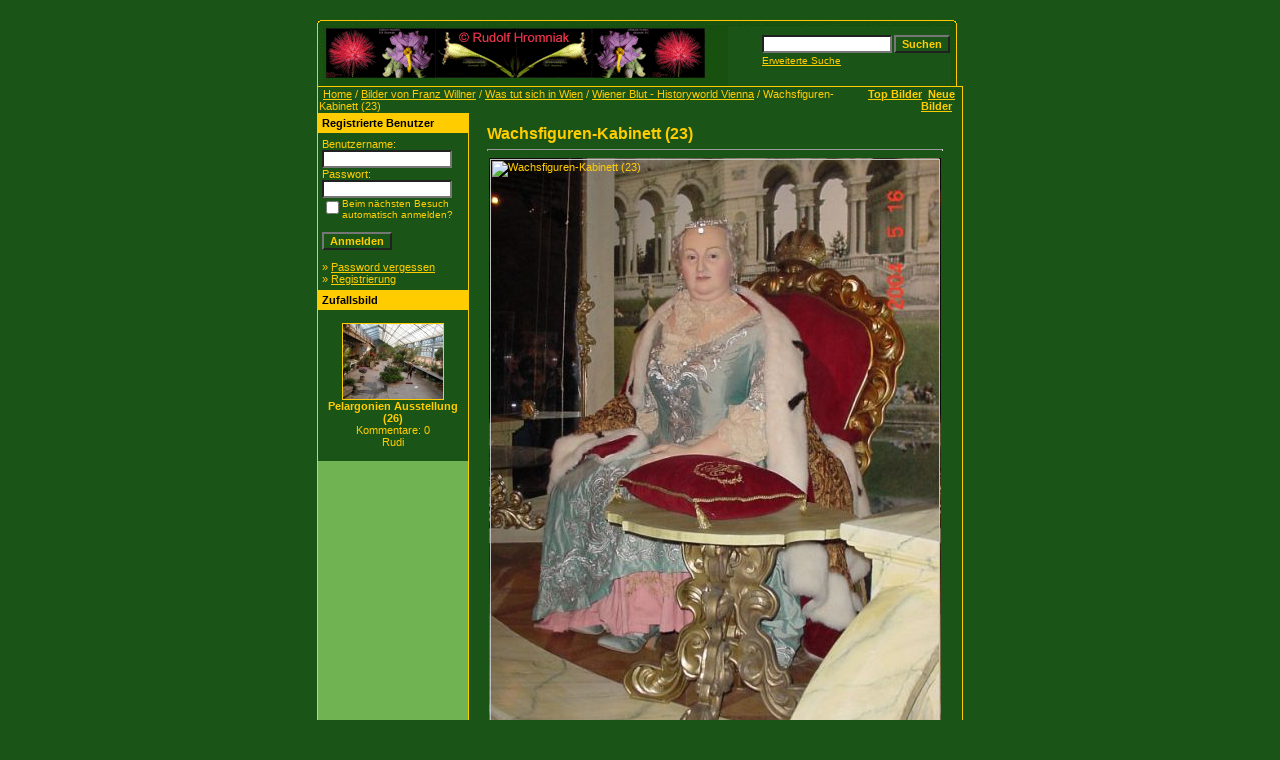

--- FILE ---
content_type: text/html;charset=UTF-8
request_url: https://garten.univie.ac.at/details.php?image_id=14145
body_size: 14759
content:
<!DOCTYPE HTML PUBLIC "-//W3C//DTD HTML 4.01 Transitional//EN">

<html dir="ltr">

<head>

<META NAME="keywords" CONTENT="Botanischer Garten, Wien, Botanische G&auml;rten, &Ouml;sterreich, Austria, Vienna, Universit&auml;t Wien,Victoria amazonica, Schlo&szlig; Niederweiden,Internationale Orchideenausstellung, Aurikel, Primula auricula,Pelargonien, National Bibliothek, Botanischer Garten Wien, orchidee. Orchideen, Bilder, Foto, Pflanzen,">

<META NAME="description" CONTENT="Fotodatenbank Botanischer Garten, Botanischer Garten, Orchideen, Bilder, Foto, Pflanzen, Botany, Garden, Vienna, BOTANICAL, GARDEN, Orchideen, Bilder, Foto, Pflanzen, Bulbophyllum, ">

<META NAME="revisit-after" CONTENT="10 days">

<META NAME="AUTHOR" CONTENT="Rudolf Hromniak">

<META NAME="COPYRIGHT" CONTENT="Rudolf Hromniak">

<META NAME="PUBLISHER-EMAIL" ="Webmaster@bulbophyllum.at">

<META NAME="Robots" CONTENT="all, index, follow">

<META NAME="IDENTIFIER-URL" CONTENT="https://garten.univie.ac.at/">

<meta http-equiv="imagetoolbar" CONTENT="no">

<META NAME="pinterest" content="nopin" />

<title>:: Botanischer Garten Wien (inoffizielle Homepage) | Orchideen | Bilder | Foto | Pflanzen ::</title>

<meta http-equiv="content-type" CONTENT="text/html; charset=UTF-8" />

<link rel="stylesheet" href="./templates/Rudi/style.css" />

<link rel="shortcut icon" href="https://garten.univie.ac.at/favicon.ico">

</head>

<body bgcolor="#1b5417" text="#ffcc00" link="#ffcc00" vlink="#ffcc00" alink="#ffcc00">

<br />

<body  bgcolor="#1b5417">

<table width="640" border="0" cellspacing="0" cellpadding="0" align="center">

  <tr> 

    <td> 

      <table width="640" border="0" cellspacing="0" cellpadding="0" class="tablehead">

        <tr> 

          <td colspan="4"><img src="./templates/Rudi/images/header_top.gif" width="640" height="6" alt="" /></td>

        </tr>

        <tr> 

          <td width="6"><img src="./templates/Rudi/images/header_left.gif" width="6" height="60" alt="" /></td>

          <td width="405"><img src="./templates/Rudi/images/header_logo.gif" width="405" height="60" alt="" /></td>

          <td width="225" align="right"> 

            <form method="post" action="./search.php"><input type="hidden" name="__csrf" value="24399c5047d6679861396bc2a9cd9e5e" />


              <table border="0" cellspacing="0" cellpadding="1">

                <tr> 

                  <td> 

                    <input type="text" name="search_keywords" size="15" class="searchinput" />

                  </td>

                  <td> 

                    <input type="submit" value="Suchen" class="button" name="submit" />

                  </td>

                </tr>

                <tr valign="top"> 

                  <td colspan="2"><a href="./search.php" class="smalltext">Erweiterte Suche</a></td>

                </tr>

              </table>

            </form>

          </td>

          <td align="right" width="6"><img src="./templates/Rudi/images/header_right.gif" width="6" height="60" alt="" /></td>

        </tr>

      </table>

    </td>

  </tr>

  <tr> 

    <td class="bordercolor"> 

      <table width="640" border="0" cellspacing="1" cellpadding="0">

        <tr> 

          <td class="tablebgcolor"> 

            <table width="638" border="0" cellspacing="1" cellpadding="0">

              <tr> 

                <td height="23" class="navbar"> 

                  <table width="636" border="0" cellspacing="0" cellpadding="0">

                    <tr> 

                      <td><img src="./templates/Rudi/images/spacer.gif" width="4" height="4" alt="" /><span class="clickstream"><a href="./index.php" class="clickstream">Home</a>&nbsp;/&nbsp;<a href="./categories.php?cat_id=310" class="clickstream">Bilder von Franz Willner</a>&nbsp;/&nbsp;<a href="./categories.php?cat_id=313" class="clickstream">Was tut sich in Wien</a>&nbsp;/&nbsp;<a href="./categories.php?cat_id=317" class="clickstream">Wiener Blut - Historyworld Vienna</a>&nbsp;/&nbsp;Wachsfiguren-Kabinett (23)</span></td>

                      <td align="right">

					    <a href="./top.php"><b>Top Bilder</b></a>&nbsp;

						<a href="./search.php?search_new_images=1"><b>Neue Bilder</b></a>&nbsp;

					  </td>

                    </tr>

                  </table>

                </td>

              </tr>

            </table>

            <table width="638" border="0" cellspacing="0" cellpadding="0">

              <tr> 

                <td width="150" valign="top" class="row2"> 

                  <table width="150" border="0" cellspacing="0" cellpadding="0">

                    <tr> 

                      <td class="head2" height="20"><img src="./templates/Rudi/images/spacer.gif" alt="" width="4" height="4" />Registrierte Benutzer</td>

                    </tr>

                    <tr> 

                      <td class="tablebgcolor"><img src="./templates/Rudi/images/spacer.gif" alt="" width="1" height="1" /></td>

                    </tr>

                    <tr> 

                      <td align="center" class="row1"><table width="100%" border="0" cellpadding="4" cellspacing="0">
  <tr> 
    <td valign="top" align="left"> 
      <form action="./login.php" method="post"><input type="hidden" name="__csrf" value="24399c5047d6679861396bc2a9cd9e5e" />

        Benutzername:<br />
        <input type="text" size="10" name="user_name" class="logininput" />
        <br />
        Passwort:<br />
        <input type="password" size="10" name="user_password" class="logininput" />
        <br />
        <table border="0" cellspacing="0" cellpadding="0">
          <tr valign="top"> 
            <td><input type="checkbox" name="auto_login" value="1" /></td>
            <td><span class="smalltext">Beim nächsten Besuch automatisch anmelden?</span></td>
          </tr>
        </table>
        <br />
		<input type="submit" value="Anmelden" class="button" />
      </form>
      &raquo; <a href="./member.php?action=lostpassword">Password vergessen</a><br />
	  &raquo; <a href="./register.php">Registrierung</a></td>
  </tr>
</table>
</td>

                    </tr>

                    <tr> 

                      <td class="tablebgcolor"><img src="./templates/Rudi/images/spacer.gif" alt="" width="1" height="1" /></td>

                    </tr>

                  </table>

				  
                  <table width="150" border="0" cellspacing="0" cellpadding="0">

                    <tr> 

                      <td class="head2" height="20"> <img src="./templates/Rudi/images/spacer.gif" alt="" width="4" height="4" />Zufallsbild</td>

                    </tr>

                    <tr> 

                      <td class="tablebgcolor"><img src="./templates/Rudi/images/spacer.gif" alt="" width="1" height="1" /></td>

                    </tr>

                    <tr> 

                      <td align="center" class="row1">

					    <br />

                        <a href="./details.php?image_id=3310"><img src="./data/thumbnails/116/Pelargonien Ausstellung (26).jpg" border="1" width="100" height="75" alt="Pelargonien Ausstellung (26)" title="Pelargonien Ausstellung (26)" /></a><br /><b>Pelargonien Ausstellung (26)</b><br />
Kommentare: 0<br />Rudi
						<br />

                        <br />

                      </td>

                    </tr>

                    <tr> 

                      <td class="tablebgcolor"><img src="./templates/Rudi/images/spacer.gif" alt="" width="1" height="1" /></td>

                    </tr>

                  </table>

				  
					<p>

						&nbsp;</p>

					<p>

						&nbsp;</td>

                <td width="1" class="bordercolor" valign="top"><img src="./templates/Rudi/images/spacer.gif" width="1" height="1" alt="" /></td>

                <td width="18" valign="top"><img src="./templates/Rudi/images/spacer.gif" width="18" height="18" alt="" /></td>

                <td width="450" valign="top"><br />

                  <b class="title">Wachsfiguren-Kabinett (23)</b>
				  <hr size="1" />

                  
                  <div align="center">

				    <!-- Template file for JPG Files -->
<table border="0"> 
  <tr> 
    <td background="./data/media/317/Wachsfiguren-Kabinett_(23).jpg"> 
      <img src="http://www.univie.ac.at/HBV/templates/rot_schwarz/images/bulbophyllum.gif" border="0" alt="Wachsfiguren-Kabinett (23)" width="450" height="600" width="1" height="1"> 
    </td> 
  </tr> 
</table>

				    
				    <br /><a href="./download.php?image_id=14145"><img src="./templates/Rudi/images/download.gif" border="0" alt="" /></a>&nbsp; <a href="./download.php?image_id=14145"><img src="./templates/Rudi/images/download.gif" border="0" alt="" /></a>&nbsp; <a href="./download.php?action=zip&amp;image_id=14145"><img src="./templates/Rudi/images/download_zip.gif" border="0" alt="" /></a>
				  </div>

				  <br />

                  <table width="100%" border="0" cellspacing="0" cellpadding="1">

                    <tr> 

                      <td class="bordercolor"> 

                        <table width="100%" border="0" cellpadding="3" cellspacing="0">

						  <tr> 

                            <td class="head1" valign="top" colspan="2">Wachsfiguren-Kabinett (23)</td>

                          </tr>

                          <tr> 

                            <td valign="top" class="row1"><b>Beschreibung:</b></td>

                            <td valign="top" class="row1">&nbsp;</td>

                          </tr>

                          <tr> 

                            <td valign="top" class="row2"><b>Schlüsselw&ouml;rter:</b></td>

                            <td valign="top" class="row2">&nbsp;</td>

                          </tr>

                          <tr> 

                            <td valign="top" class="row1"><b>Datum:</b></td>

                            <td valign="top" class="row1">19.03.2006 18:34</td>

                          </tr>

                          <tr> 

                            <td valign="top" class="row2"><b>Hits:</b></td>

                            <td valign="top" class="row2">626</td>

                          </tr>

                          <tr> 

                            <td valign="top" class="row1"><b>Downloads:</b></td>

                            <td valign="top" class="row1">119</td>

                          </tr>

                          <tr> 

                            <td valign="top" class="row2"><b>Bewertung:</b></td>

                            <td valign="top" class="row2">0.00 (0 Stimme(n))</td>

                          </tr>

                          <tr> 

                            <td valign="top" class="row1"><b>Dateigr&ouml;&szlig;e:</b></td>

                            <td valign="top" class="row1">53.9&nbsp;KB</td>

                          </tr>

						  <tr> 

                            <td valign="top" class="row2"><b>Hinzugefügt von:</b></td>

                            <td valign="top" class="row2"><a href="./member.php?action=showprofile&amp;user_id=1">Rudi</a></td>

                          </tr>

                        </table>

                      </td>

                    </tr>

                  </table>

				  
				  
                  
				  <br />

				  <br />

                  <table width="100%" border="0" cellspacing="0" cellpadding="1">

                    <tr> 

                      <td class="bordercolor"> 

                        <table width="100%" border="0" cellspacing="0" cellpadding="3">

                          <tr valign="top"> 

                            <td class="row2">

							  Vorheriges Bild:<br />

                              <b><a href="./details.php?image_id=14144">Wachsfiguren-Kabinett (22)</a></b>

							  <!-- <br /><br /><a href="./details.php?image_id=14144"><img src="./data/thumbnails/317/Wachsfiguren-Kabinett_(22).jpg" border="1"></a> -->

							  &nbsp;</td>

                            <td align="right" class="row2">

							  &nbsp;Nächstes Bild:<br />

                              <b><a href="./details.php?image_id=14146">Wachsfiguren-Kabinett (24)</a></b>

							  <!-- <br /><br /><a href="./details.php?image_id=14146"><img src="./data/thumbnails/317/Wachsfiguren-Kabinett_(24).jpg" border="1"></a> -->

							  </td>

                          </tr>

                        </table>

                      </td>

                    </tr>

                  </table>

                  <p>&nbsp;</p>

                </td>

                <td width="20" valign="top"><img src="./templates/Rudi/images/spacer.gif" width="19" height="19" alt="" /></td>

              </tr>

            </table>

          </td>

        </tr>

      </table>

    </td>

  </tr>

  <tr> 

    <td> 

      <table width="640" border="0" cellspacing="0" cellpadding="0" class="tablebottom">

        <tr> 

          <td width="6"><img src="./templates/Rudi/images/footer_left.gif" width="6" height="19" alt="" /></td>

          <td width="405">&nbsp;</td>

          <td width="225">&nbsp;</td>

          <td width="6"><img src="./templates/Rudi/images/footer_right.gif" width="6" height="19" alt="" /></td>

        </tr>

      </table>

    </td>

  </tr>

</table>

<p align="center">


<font size="2">::  4images 1.8 | Copyright 2002 <a href="https://www.4homepages.de" target="_blank"  style="text-decoration: none">4homepages.de</span></a> ::</font>
<br>
<br><br>
<font size="2">:: 
<a target="_blank" href="https://www.bulbophyllum.at" style="text-decoration: none">
Bulbophyllum.at</span></a>
|
<a target="_blank" href="https://www.hromniak.at" style="text-decoration: none">
Hromniak.at</span></a>
|
<a target="_blank" href="https://www.botanischer-garten.at" style="text-decoration: none">
Botanischer-Garten.at</span></a>
|
<a target="_blank" href="https://Hromniak.com" style="text-decoration: none">
Hromniak.com</span></a><span style="text-decoration: none">
|
<a target="_blank" href="https://twenny.at/" style="text-decoration: none">
TWENNY's Heimseite</span></a>
|
<a target="_blank" href="https://garten.univie.ac.at/Impressum.htm" style="text-decoration: none">
Impressum</span></a>
 ::</span></font></p>




</body>

</html>